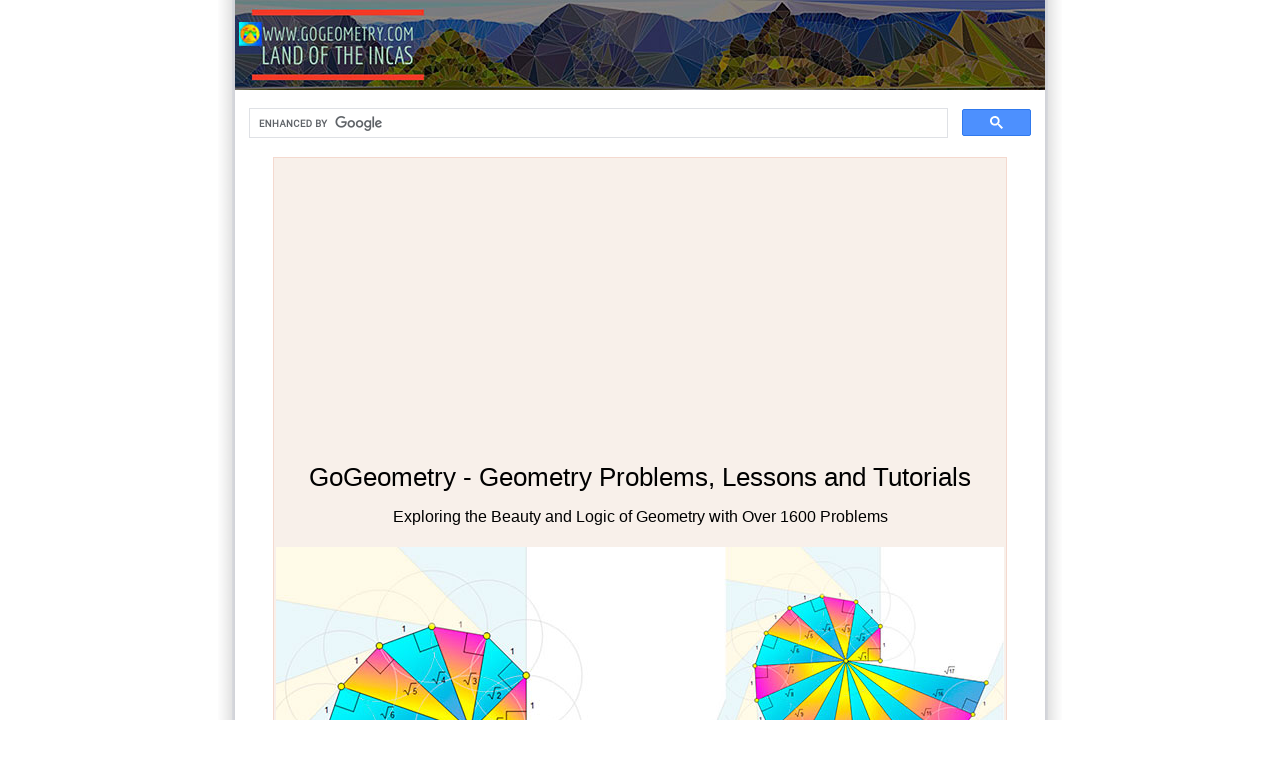

--- FILE ---
content_type: text/html
request_url: https://gogeometry.com/
body_size: 9104
content:
<!DOCTYPE html>
<html lang="en">
<head>
 <meta charset="UTF-8">
	<meta name="viewport" content="width=device-width, initial-scale=1">
	<meta name="author" content="Antonio Gutierrez">
	<meta name="description"
		content="Explore the fascinating world of geometry with GoGeometry. Enhance your geometric knowledge with interactive lessons, tutorials, and problem-solving resources. Discover the beauty and logic behind shapes, angles, theorems, and more. Suitable for students, teachers, and geometry enthusiasts, GoGeometry is your go-to destination for all things geometric. Start your geometric journey today, Incas, Cuzco, Cusco, Machu Picchu!">
	<meta name="keywords"
		content="geometry, math, education, interactive lessons, tutorials, problem-solving, shapes, angles, theorems, geometric knowledge, students, teachers, incas, cusco, cuzco, GoGeometry">
	<title>GoGeometry - Unleash the Power of Geometry | Interactive Lessons,
		Tutorials, and Problem-solving Resources</title>
	<!-- Global site tag (gtag.js) - Google Analytics -->
	<script async src="https://www.googletagmanager.com/gtag/js?id=G-VG17Z92HH9"></script>
	<script>
		window.dataLayer = window.dataLayer || [];
		function gtag() { dataLayer.push(arguments); }
		gtag('js', new Date());
		gtag('config', 'G-VG17Z92HH9');
	</script>
	<script async src="https://pagead2.googlesyndication.com/pagead/js/adsbygoogle.js?client=ca-pub-9330717470033322"
		crossorigin="anonymous"></script>
	<style type="text/css">
		html {
			height: 100%;
			overflow: auto;
		}

		body {
			height: 100%;
			margin: 0px 0 0 0px;
			padding: 0;
			background-color: #FFFFFF;
		}

		.style1 {
			border: 1px solid #F4D9CF;
			border-collapse: collapse;
		}

		#education_text {
			text-align: justify;
		}

		#education_text a {
			font-size: 10pt;
			text-decoration: underline;
			color: #0000FF;
			padding-left: 0px;
		}

		#education_text a:hover {
			text-decoration: underline;
		}

		#education_text0 {
			text-align: justify;
		}

		#table1 {
			height: 100%;
			width: 810px;
			border-width: 0px;
		}

		#table9 {
			border-left-style: none;
			border-right-style: none;
			border-top: 1px solid #C0C0C0;
			border-bottom-style: none;
			background-image: url('');
			background-repeat: repeat;
			background-attachment: scroll;
			background-position: 0px 0px;
		}

		a {
			text-decoration: none;
		}

		a:hover {
			text-decoration: underline;
		}

		.center-block {
			border-width: 0px;
		}
	</style>
</head>
<body>
	<table border="0" cellspacing="0" cellpadding="0" width="810px" height="100%" id="table1" align="center">
		<tr>
			<td valign="top" style="background-image: url('landscape/landscape_bg_left.gif')">
				<img src="landscape/landscape_bg_left.gif" alt="" width="17" height="16" border="0">
			</td>
			<td valign="top">
				<table width="810px" border="0" cellspacing="0" cellpadding="0" id="table2">
					<tr>
						<td width="100%">
							<table width="810px" border="0" cellspacing="0" cellpadding="0">
								<tr>
									<td>
										<p style="margin-top: 0; margin-bottom: 0">
											<img alt="Online Geometry Education, College, High School, Tutoring, Tutorial, Tutor, Incas, Machu Picchu"
												src="machu_picchu_h1_810.jpg" width="810" height="90">
										</p>
										<script async src="https://cse.google.com/cse.js?cx=bad2b08630fd481f8"></script>
										<div class="gcse-search"></div>
										<div align="center">
											<table border="0" width="100%" bgcolor="#FFFFFF" cellspacing="1"
												cellpadding="0">
												<tr>
													<td width="100%" align="center" height="460">
														<div align="center">
															<table border="0" width="728" cellspacing="0"
																cellpadding="0">
																<tr>
																	<td>
																		<div align="center">
																			<table border="0"
																				style="background-color:#F8F0EA; width: 728px;"
																				cellpadding="2" id="table10"
																				class="style1">
																				<tr>
																					<td width="200" valign="top"
																						style="color: black; border-left-style: none; border-right-style: none; border-top-style: none; border-bottom: .75pt solid silver; width: 728px;"
																						align="center" colspan="2">
																						<h1
																							style="margin: 6px 0px; border-bottom: 0px solid #F0F0F0; background-position: 0px 0px; text-align: center; font-weight:normal; font-size:26px; margin-left: 6px; margin-right: 6px; padding-bottom: 0px; background-image: url(''); background-repeat: repeat; background-attachment: scroll;">
																							<font face="Arial">
																								GoGeometry - Geometry Problems, Lessons and Tutorials</font></h1>
																						<h2 style="border-bottom: 0px solid #C0C0C0; background-position: 0px 0px; margin-top: 12px; margin-bottom: 12px; text-align: center; margin-left: 6px; margin-right: 6px; font-weight:normal;
 font-size:16px; padding-bottom: 6px; line-height: 150% ;">
																							<font face="Arial">Exploring the Beauty and Logic of Geometry with Over 1600 Problems
																							</font>
																						</h2>
																						<p
																							style="margin-top: 12px; margin-bottom: 12px">
																							<img alt="Golden rectangles illustration: Pythagorean Spiral"
																								height="450"
																								src="pythagoras/pythagorean-spiral-theodorus-square-root-spiral-728x450.jpg"
																								width="728">&nbsp;<br>
																							<font size="2" face="Arial">
																								Harmony in Mathematics:
																								Embracing the Golden
																								Rectangles of the
																								Pythagorean Spiral.
																							</font>
																						</p>
<h2 style="border-bottom: 0px solid #C0C0C0; background-position: 0px 0px; margin-top: 6px; margin-bottom: 6px; text-align: left; margin-left: 6px; margin-right: 6px; font-weight:normal;
 font-size:14px; padding-bottom: 6px; line-height: 150% ;">
																							<font face="Arial">
																								<strong>GoGeometry.com</strong> offers <strong>free educational</strong> resources and
																								<strong>over 1600 illustrated</strong>
																								problems to help
																								geometry students
																								practice and
																								learn. The website is
																								also useful for teachers
																								to plan and teach their
																								classes, with additional
																								materials available to
																								support their students.
																								Explore our '<a
																									href="geometry_inca_awards.htm"
																									target="_top">About</a>'
																								webpage to learn more
																								about GoGeometry.com.
																							</font>
																						</h2>
																					</td>
																				</tr>
    <tr>
      <td width="200" valign="top" style="color: black; border-left-style: none; border-right-style: none; border-top-style: none; border-bottom: .75pt solid silver" align="center">
      <p style="margin-top: 12px; margin-bottom: 12px">
		<font size="2" face="Arial">
		<a href="../school-college/7/p1611-geometry-problem-triangle-abc-equilateral-auxiliary-construction.html" target="_top">
		<img border="0" src="../school-college/7/p1611-geometry-problem-triangle-abc-equilateral-auxiliary-construction-1.jpg" width="170" height="100" alt="Geometry Problem 1611"></a></font></p></td>
      <td width="528" valign="top" style="color: black; border-left-style: none; border-right-style: none; border-top-style: none; border-bottom: .75pt solid silver" align="left">
      <p style="margin-top: 12px; margin-bottom: 12px">
      <font size="2" face="Arial">
      <a href="../school-college/7/p1611-geometry-problem-triangle-abc-equilateral-auxiliary-construction.html" target="_top">
	  Geometry Problem 1611: Angle Calculation in Triangle ABC with Auxiliary Construction</a></font></p></td>
      </tr>
    <tr>
      <td width="200" valign="top" style="color: black; border-left-style: none; border-right-style: none; border-top-style: none; border-bottom: .75pt solid silver" align="center">
      <p style="margin-top: 12px; margin-bottom: 12px">
		<font size="2" face="Arial">
		<a href="../school-college/7/p1610-area-curvilinear-triangle-rhombus-arcs.html" target="_top">
		<img border="0" src="../school-college/7/p1610-area-curvilinear-triangle-rhombus-arcs-1.jpg" width="170" height="100" alt="Geometry Problem 1610"></a></font></p></td>
      <td width="528" valign="top" style="color: black; border-left-style: none; border-right-style: none; border-top-style: none; border-bottom: .75pt solid silver" align="left">
      <p style="margin-top: 12px; margin-bottom: 12px">
      <font size="2" face="Arial">
      <a href="../school-college/7/p1610-area-curvilinear-triangle-rhombus-arcs.html" target="_top">
	  Geometry Problem 1610: Area of a Curvilinear Triangle in a Rhombus</a></font></p></td>
      </tr>
     <tr>
      <td width="200" valign="top" style="color: black; border-left-style: none; border-right-style: none; border-top-style: none; border-bottom: .75pt solid silver" align="center">
      <p style="margin-top: 12px; margin-bottom: 12px">
		<font size="2" face="Arial">
		<a href="../school-college/7/p1609-radius-semicircle-tangent-two-sides-triangle.html" target="_top">
		<img border="0" src="../school-college/7/p1609-radius-semicircle-tangent-two-sides-triangle-1.jpg" width="170" height="100" alt="Geometry Problem 1609"></a></font></p></td>
      <td width="528" valign="top" style="color: black; border-left-style: none; border-right-style: none; border-top-style: none; border-bottom: .75pt solid silver" align="left">
      <p style="margin-top: 12px; margin-bottom: 12px">
      <font size="2" face="Arial">
      <a href="../school-college/7/p1609-radius-semicircle-tangent-two-sides-triangle.html" target="_top">
	  Geometry Problem 1609: Radius of a Semicircle Tangent to Two Sides of a Triangle</a></font></p></td>
      </tr>
   <tr>
      <td width="200" valign="top" style="color: black; border-left-style: none; border-right-style: none; border-top-style: none; border-bottom: .75pt solid silver" align="center">
      <p style="margin-top: 12px; margin-bottom: 12px">
		<font size="2" face="Arial">
		<a href="../school-college/7/p1608-right-triangle-incenter-semicircle-area-problem.html" target="_top">
		<img border="0" src="../school-college/7/p1608-right-triangle-incenter-semicircle-area-problem-1.jpg" width="170" height="100" alt="Geometry Problem 1608"></a></font></p></td>
      <td width="528" valign="top" style="color: black; border-left-style: none; border-right-style: none; border-top-style: none; border-bottom: .75pt solid silver" align="left">
      <p style="margin-top: 12px; margin-bottom: 12px">
      <font size="2" face="Arial">
      <a href="../school-college/7/p1608-right-triangle-incenter-semicircle-area-problem.html" target="_top">
	  Geometry Problem 1608: Lunes of Hippocrates Area from Incenter Semicircles</a></font></p></td>
      </tr>
    <tr>
      <td width="200" valign="top" style="color: black; border-left-style: none; border-right-style: none; border-top-style: none; border-bottom: .75pt solid silver" align="center">
      <p style="margin-top: 12px; margin-bottom: 12px">
		<font size="2" face="Arial">
		<a href="../school-college/7/p1607-circle-chords-tangents-power-of-point-de-60deg.html" target="_top">
		<img border="0" src="../school-college/7/p1607-circle-chords-tangents-power-of-point-de-60deg-1.jpg" width="170" height="100" alt="Geometry Problem 1607"></a></font></p></td>
      <td width="528" valign="top" style="color: black; border-left-style: none; border-right-style: none; border-top-style: none; border-bottom: .75pt solid silver" align="left">
      <p style="margin-top: 12px; margin-bottom: 12px">
      <font size="2" face="Arial">
      <a href="../school-college/7/p1607-circle-chords-tangents-power-of-point-de-60deg.html" target="_top">
	  Geometry Problem 1607: Circle, Chords, Tangents, 60 Degree Angle</a></font></p></td>
      </tr>
     <tr>
      <td width="200" valign="top" style="color: black; border-left-style: none; border-right-style: none; border-top-style: none; border-bottom: .75pt solid silver" align="center">
      <p style="margin-top: 12px; margin-bottom: 12px">
		<font size="2" face="Arial">
		<a href="../school-college/7/p1606-nested-squares-area-puzzle.html" target="_top">
		<img border="0" src="../school-college/7/p1606-nested-squares-area-puzzle-1.jpg" width="170" height="100" alt="Geometry Problem 1606"></a></font></p></td>
      <td width="528" valign="top" style="color: black; border-left-style: none; border-right-style: none; border-top-style: none; border-bottom: .75pt solid silver" align="left">
      <p style="margin-top: 12px; margin-bottom: 12px">
      <font size="2" face="Arial">
      <a href="../school-college/7/p1606-nested-squares-area-puzzle.html" target="_top">
	  Geometry Problem 1606: Nested Squares Area Challenge</a></font></p></td>
      </tr>
   <tr>
      <td width="200" valign="top" style="color: black; border-left-style: none; border-right-style: none; border-top-style: none; border-bottom: .75pt solid silver" align="center">
      <p style="margin-top: 12px; margin-bottom: 12px">
		<font size="2" face="Arial">
		<a href="../school-college/7/p1605-triangle-problem-angle-bisector-circumcircle-de-mental-gym-seniors.html" target="_top">
		<img border="0" src="../school-college/7/p1605-triangle-problem-angle-bisector-circumcircle-de-mental-gym-seniors-1.jpg" width="170" height="100" alt="Geometry Problem 1605"></a></font></p></td>
      <td width="528" valign="top" style="color: black; border-left-style: none; border-right-style: none; border-top-style: none; border-bottom: .75pt solid silver" align="left">
      <p style="margin-top: 12px; margin-bottom: 12px">
      <font size="2" face="Arial">
      <a href="../school-college/7/p1605-triangle-problem-angle-bisector-circumcircle-de-mental-gym-seniors.html" target="_top">
	  Geometry Problem 1605: Triangle, Angle Bisector, and Circumcircle</a></font></p></td>
      </tr>
    <tr>
      <td width="200" valign="top" style="color: black; border-left-style: none; border-right-style: none; border-top-style: none; border-bottom: .75pt solid silver" align="center">
      <p style="margin-top: 12px; margin-bottom: 12px">
		<font size="2" face="Arial">
		<a href="../education/machu-picchu-einstein-emc2-mit-guennette-science-art.html" target="_top">
		<img border="0" src="../education/machu-picchu-einstein-emc2-mit-guennette-science-art-1.jpg" width="170" height="100" alt="Machu Picchu and MIT"></a></font></p></td>
      <td width="528" valign="top" style="color: black; border-left-style: none; border-right-style: none; border-top-style: none; border-bottom: .75pt solid silver" align="left">
      <p style="margin-top: 12px; margin-bottom: 12px">
      <font size="2" face="Arial">
      <a href="../education/machu-picchu-einstein-emc2-mit-guennette-science-art.html" target="_top">
	  From Machu Picchu to MIT: A Geometric Echo of Einstein in Guennette</a></font></p></td>
      </tr>
    <tr>
      <td width="200" valign="top" style="color: black; border-left-style: none; border-right-style: none; border-top-style: none; border-bottom: .75pt solid silver" align="center">
      <p style="margin-top: 12px; margin-bottom: 12px">
		<font size="2" face="Arial">
		<a href="../school-college/7/p1604-tangent-line-circles-midpoint-problem.html" target="_top">
		<img border="0" src="../school-college/7/p1604-tangent-line-circles-midpoint-problem-1.jpg" width="170" height="100" alt="Geometry Problem 1604"></a></font></p></td>
      <td width="528" valign="top" style="color: black; border-left-style: none; border-right-style: none; border-top-style: none; border-bottom: .75pt solid silver" align="left">
      <p style="margin-top: 12px; margin-bottom: 12px">
      <font size="2" face="Arial">
      <a href="../school-college/7/p1604-tangent-line-circles-midpoint-problem.html" target="_top">
	  Geometry Problem 1604: Explore this elegant problem involving two circles, a midpoint, a tangent, and an unknown segment</a></font></p></td>
      </tr>
    <tr>
      <td width="200" valign="top" style="color: black; border-left-style: none; border-right-style: none; border-top-style: none; border-bottom: .75pt solid silver" align="center">
      <p style="margin-top: 12px; margin-bottom: 12px">
		<font size="2" face="Arial">
		<a href="../school-college/7/p1603-two-square-incircle-secant-distance-ag.html" target="_top">
		<img border="0" src="../school-college/7/p1603-two-square-incircle-secant-distance-ag-1.jpg" width="170" height="100" alt="Geometry Problem 1603"></a></font></p></td>
      <td width="528" valign="top" style="color: black; border-left-style: none; border-right-style: none; border-top-style: none; border-bottom: .75pt solid silver" align="left">
      <p style="margin-top: 12px; margin-bottom: 12px">
      <font size="2" face="Arial">
      <a href="../school-college/7/p1603-two-square-incircle-secant-distance-ag.html" target="_top">
	  Geometry Problem 1603: One square. One circle. One secant from point C. A square inside a circle reveals a geometric mystery. Are you ready to solve it?</a></font></p></td>
      </tr>
    <tr>
      <td width="200" valign="top" style="color: black; border-left-style: none; border-right-style: none; border-top-style: none; border-bottom: .75pt solid silver" align="center">
      <p style="margin-top: 12px; margin-bottom: 12px">
		<font size="2" face="Arial">
		<a href="../school-college/7/p1602-inscribed-circle-semicircle-tangent-geometry-problem.html" target="_top">
		<img border="0" src="../school-college/7/p1602-inscribed-circle-semicircle-tangent-geometry-problem-1.jpg" width="170" height="100" alt="Geometry Problem 1602"></a></font></p></td>
      <td width="528" valign="top" style="color: black; border-left-style: none; border-right-style: none; border-top-style: none; border-bottom: .75pt solid silver" align="left">
      <p style="margin-top: 12px; margin-bottom: 12px">
      <font size="2" face="Arial">
      <a href="../school-college/7/p1602-inscribed-circle-semicircle-tangent-geometry-problem.html" target="_top">
	  Geometry Problem 1602: Find the Distance from the Semicircle’s Center to the Incenter</a></font></p></td>
      </tr>
    <tr>
      <td width="200" valign="top" style="color: black; border-left-style: none; border-right-style: none; border-top-style: none; border-bottom: .75pt solid silver" align="center">
      <p style="margin-top: 12px; margin-bottom: 12px">
		<font size="2" face="Arial">
		<a href="../school-college/7/p1601-dynamic-geometry-cyclic-orthodiagonal-rectangle-geogebra.html" target="_top">
		<img border="0" src="../school-college/7/p1601-dynamic-geometry-cyclic-orthodiagonal-rectangle-geogebra-1.jpg" width="170" height="100" alt="Geometry Problem 1601"></a></font></p></td>
      <td width="528" valign="top" style="color: black; border-left-style: none; border-right-style: none; border-top-style: none; border-bottom: .75pt solid silver" align="left">
      <p style="margin-top: 12px; margin-bottom: 12px">
      <font size="2" face="Arial">
      <a href="../school-college/7/p1601-dynamic-geometry-cyclic-orthodiagonal-rectangle-geogebra.html" target="_top">
	  Dynamic Geometry Problem 1601: Rectangular Property of Cyclic Orthodiagonal Quadrilaterals</a></font></p></td>
      </tr>
																				<tr>
																					<td width="200" valign="top" style="color: black; border-left-style: none; border-right-style: none; border-top-style: none; border-bottom: .75pt solid silver" align="center">
																					<p style="margin-top: 12px; margin-bottom: 12px">
																					  <font size="2" face="Arial">
																					  <a href="../school-college/6/p1600-geometry-cevians-triangle-area-stem-challenge.html" target="_top">
																					  <img border="0" src="../school-college/6/p1600-geometry-cevians-triangle-area-stem-challenge-1.jpg" width="170" height="100" alt="Geometry Problem 1600"></a></font></p></td>
																					<td width="528" valign="top" style="color: black; border-left-style: none; border-right-style: none; border-top-style: none; border-bottom: .75pt solid silver" align="left">
																					<p style="margin-top: 12px; margin-bottom: 12px">
																					<font size="2" face="Arial">
																					<a href="../school-college/6/p1600-geometry-cevians-triangle-area-stem-challenge.html" target="_top">
																					Geometry Problem 1600: When Cevians Cross: Find the Missing Area: A STEM Geometry Challenge</a></font></p></td>
																					</tr>
																	<tr>
			<td width="200" valign="top"
				style="color: black; border-left-style: none; border-right-style: none; border-top-style: none; border-bottom: .75pt solid silver"
				align="center">
				<p
					style="margin-top: 12px; margin-bottom: 12px">
						<a href="../mindmap/academic-disciplines-dance-mind-map.html" target="_top">
							<img alt="Dance Mind Map" width="170" height="100"	style="border-width: 0px" src="../mindmap/academic-disciplines-dance-mind-map-1.jpg"></a>
				</p>
			</td>
			<td width="528" valign="top"
				style="color: black; border-left-style: none; border-right-style: none; border-top-style: none; border-bottom: .75pt solid silver" align="left">
				<p	style="margin-top: 12px; margin-bottom: 12px">
																					<font size="2" face="Arial">
						<a href="../mindmap/academic-disciplines-dance-mind-map.html" target="_top"> Dance, an Academic Mind Map</a>.
																					</font></p>
			</td>
		</tr>
 <tr>
																					<td width="200" valign="top" style="color: black; border-left-style: none; border-right-style: none; border-top-style: none; border-bottom: .75pt solid silver" align="center">
																					<p style="margin-top: 12px; margin-bottom: 12px">
																					  <font size="2" face="Arial">
																					  <a href="../school-college/6/p1599-right-angled-triangle-abc-45-squares-rectangle-ratio-area-stem-problem.html" target="_top">
																					  <img border="0" src="../school-college/6/p1599-right-angled-triangle-abc-45-squares-rectangle-ratio-area-stem-problem-1.jpg" width="170" height="100" alt="Geometry Problem 1599"></a></font></p></td>
																					<td width="528" valign="top" style="color: black; border-left-style: none; border-right-style: none; border-top-style: none; border-bottom: .75pt solid silver" align="left">
																					<p style="margin-top: 12px; margin-bottom: 12px">
																					<font size="2" face="Arial">
																					<a href="../school-college/6/p1599-right-angled-triangle-abc-45-squares-rectangle-ratio-area-stem-problem.html" target="_top">
																					Geometry Problem 1599: Four Equal Squares, One Right Triangle: What’s the Ratio?: A STEM Geometry Challenge</a></font></p></td>
																					</tr>
																																							  <tr>
																					<td width="200" valign="top" style="color: black; border-left-style: none; border-right-style: none; border-top-style: none; border-bottom: .75pt solid silver" align="center">
																					<p style="margin-top: 12px; margin-bottom: 12px">
																					  <font size="2" face="Arial">
																					  <a href="../school-college/6/p1598-inradius-ratio-right-triangle-3-4-5-median-stem-problem.html" target="_top">
																					  <img border="0" src="../school-college/6/p1598-inradius-ratio-right-triangle-3-4-5-median-stem-problem-1.jpg" width="170" height="100" alt="Geometry Problem 1598"></a></font></p></td>
																					<td width="528" valign="top" style="color: black; border-left-style: none; border-right-style: none; border-top-style: none; border-bottom: .75pt solid silver" align="left">
																					<p style="margin-top: 12px; margin-bottom: 12px">
																					<font size="2" face="Arial">
																					<a href="../school-college/6/p1598-inradius-ratio-right-triangle-3-4-5-median-stem-problem.html" target="_top">
																					Geometry Problem 1598: Inradius Ratio with Median BM in a Right-Angled Triangle: A STEM Geometry Challenge</a></font></p></td>
																					</tr>
																																							  <tr>
																					<td width="200" valign="top" style="color: black; border-left-style: none; border-right-style: none; border-top-style: none; border-bottom: .75pt solid silver" align="center">
																					<p style="margin-top: 12px; margin-bottom: 12px">
																					  <font size="2" face="Arial">
																					  <a href="school-college/6/p1597-triangle-isosceles-circle-diameter-pythagoras-30-60.html" target="_top">
																					  <img border="0" src="school-college/6/p1597-triangle-isosceles-circle-diameter-pythagoras-30-60-1.jpg" width="170" height="100" alt="Geometry Problem 1597"></a></font></p></td>
																					<td width="528" valign="top" style="color: black; border-left-style: none; border-right-style: none; border-top-style: none; border-bottom: .75pt solid silver" align="left">
																					<p style="margin-top: 12px; margin-bottom: 12px">
																					<font size="2" face="Arial">
																					<a href="school-college/6/p1597-triangle-isosceles-circle-diameter-pythagoras-30-60.html" target="_top">
																					Geometry Problem 1597: Circle-Triangle Intersection Problem: A STEM Geometry Challenge</a></font></p></td>
																					</tr>
																																							  <tr>
																					<td width="200" valign="top" style="color: black; border-left-style: none; border-right-style: none; border-top-style: none; border-bottom: .75pt solid silver" align="center">
																					<p style="margin-top: 12px; margin-bottom: 12px">
																					  <font size="2" face="Arial">
																					  <a href="school-college/6/p1596-triangle-equal-angles-de-projection-stem-analysis.html" target="_top">
																					  <img border="0" src="school-college/6/p1596-triangle-equal-angles-de-projection-stem-analysis-1.jpg" width="170" height="100" alt="Geometry Problem 1596"></a></font></p></td>
																					<td width="528" valign="top" style="color: black; border-left-style: none; border-right-style: none; border-top-style: none; border-bottom: .75pt solid silver" align="left">
																					<p style="margin-top: 12px; margin-bottom: 12px">
																					<font size="2" face="Arial">
																					<a href="school-college/6/p1596-triangle-equal-angles-de-projection-stem-analysis.html" target="_top">
																					Geometry Problem 1596: Triangle Projections: Unraveling the DE Projection with Equal Angles!: A STEM Geometry Challenge</a></font></p></td>
																					</tr>
																																							  <tr>
																					<td width="200" valign="top"
																						style="color: black; border-left-style: none; border-right-style: none; border-top-style: none; border-bottom: .75pt solid silver"
																						align="center">
																						<p
																							style="margin-top: 12px; margin-bottom: 12px">
																							<font size="2" face="Arial">
																								<a href="school-college/6/p1595-stem-geometry-soccer-field-triangle-areas.html"
																									target="_top">
																									<img border="0"
																										src="school-college/6/p1595-stem-geometry-soccer-field-triangle-areas-1.jpg"
																										width="170"
																										height="100"
																										alt="Geometry Problem 1595"></a>
																							</font>
																						</p>
																					</td>
																					<td width="528" valign="top"
																						style="color: black; border-left-style: none; border-right-style: none; border-top-style: none; border-bottom: .75pt solid silver"
																						align="left">
																						<p
																							style="margin-top: 12px; margin-bottom: 12px">
																							<font size="2" face="Arial">
																								<a href="school-college/6/p1595-stem-geometry-soccer-field-triangle-areas.html"
																									target="_top">
																									Geometry Problem
																									1595: The
																									Rectangle's Area and
																									Its Relationship
																									with Three Strategic
																									Triangles – A STEM
																									Perspective</a>
																							</font>
																						</p>
																					</td>
																				</tr>
																				<tr>
																					<td width="200" valign="top"
																						style="color: black; border-left-style: none; border-right-style: none; border-top-style: none; border-bottom: .75pt solid silver"
																						align="center">
																						<p
																							style="margin-top: 12px; margin-bottom: 12px">
																							<a href="school-college/stem-education-mindmap.html"
																								target="_top">
																								<img alt="STEM Mind Map"
																									height="100"
																									src="school-college/stem-education-mindmap-1.jpg"
																									width="170"
																									class="auto-style2"></a>
																						</p>
																					</td>
																					<td width="528" valign="top"
																						style="color: black; border-left-style: none; border-right-style: none; border-top-style: none; border-bottom: .75pt solid silver"
																						align="left">
																						<p
																							style="margin-top: 12px; margin-bottom: 12px">
																							<font face="arial" size="2">
																								<a href="school-college/stem-education-mindmap.html"
																									target="_top">Explore
																									the Core Components
																									of STEM (Science,
																									Technology,
																									Engineering, and
																									Mathematics).</a>
																							</font>
																						</p>
																					</td>
																				</tr>
																				<tr>
																					<td width="200" valign="top"
																						style="color: black; border-left-style: none; border-right-style: none; border-top-style: none; border-bottom: .75pt solid silver"
																						align="center">
																						<p
																							style="margin-top: 12px; margin-bottom: 12px">
																							<font size="2" face="Arial">
																								<a href="school-college/6/p1594-structural-design-stem-geometry-problem-squares-diagonals.html"
																									target="_top">
																									<img border="0"
																										src="school-college/6/p1594-structural-design-stem-geometry-problem-squares-diagonals-1.jpg"
																										width="170"
																										height="100"
																										alt="Geometry Problem 1594"></a>
																							</font>
																						</p>
																					</td>
																					<td width="528" valign="top"
																						style="color: black; border-left-style: none; border-right-style: none; border-top-style: none; border-bottom: .75pt solid silver"
																						align="left">
																						<p
																							style="margin-top: 12px; margin-bottom: 12px">
																							<font size="2" face="Arial">
																								<a href="school-college/6/p1594-structural-design-stem-geometry-problem-squares-diagonals.html"
																									target="_top">
																									Geometry Problem
																									1594: Intersecting
																									Squares &amp; Hidden
																									Lengths – A STEM
																									Perspective</a>
																							</font>
																						</p>
																					</td>
																				</tr>
																				<tr>
																				<tr>
																					<td width="200" valign="top"
																						style="color: black; border-left-style: none; border-right-style: none; border-top-style: none; border-bottom: .75pt solid silver"
																						align="center">
																						<p
																							style="margin-top: 12px; margin-bottom: 12px">
																							<a href="school-college/geometry-problems-stem-sciences-technology-engineering-math.html"
																								target="_top">
																								<img alt="Geometry problems visual index"
																									src="school-college/geometry-problems-stem-sciences-technology-engineering-math-1.jpg"
																									width="170"
																									height="100"
																									style="border-width: 0px"></a>
																						</p>
																					</td>
																					<td width="528" valign="top"
																						style="color: black; border-left-style: none; border-right-style: none; border-top-style: none; border-bottom: .75pt solid silver"
																						align="left">
																						<p
																							style="margin-top: 12px; margin-bottom: 12px">
																							<font face="arial" size="2">
																								<a target="_top"
																									href="school-college/geometry-problems-stem-sciences-technology-engineering-math.html">
																									STEM-Powered
																									Geometry Problems:
																									Building Real-World
																									Skills</a>.
																							</font>
																						</p>
																					</td>
																				</tr>
																				<td width="200" valign="top"
																					style="color: black; border-left-style: none; border-right-style: none; border-top-style: none; border-bottom: .75pt solid silver"
																					align="center">
																					<p
																						style="margin-top: 12px; margin-bottom: 12px">
																						<font size="2" face="Arial">
																							<a href="school-college/6/p1593-right-triangle-altitude-bisector-ai-problem-solving-stem-approach.html"
																								target="_top">
																								<img border="0"
																									src="school-college/6/p1593-right-triangle-altitude-bisector-ai-problem-solving-stem-approach-1.jpg"
																									width="170"
																									height="100"
																									alt="Geometry Problem 1593"></a>
																						</font>
																					</p>
																				</td>
																				<td width="528" valign="top"
																					style="color: black; border-left-style: none; border-right-style: none; border-top-style: none; border-bottom: .75pt solid silver"
																					align="left">
																					<p
																						style="margin-top: 12px; margin-bottom: 12px">
																						<font size="2" face="Arial">
																							<a href="school-college/6/p1593-right-triangle-altitude-bisector-ai-problem-solving-stem-approach.html"
																								target="_top">Geometry
																								Problem 1593: Find BF in
																								Right Triangle ABC – A
																								STEM Perspective</a>
																						</font>
																					</p>
																				</td>
																</tr>
																<tr>
																	<td width="200" valign="top"
																		style="color: black; border-left-style: none; border-right-style: none; border-top-style: none; border-bottom: .75pt solid silver"
																		align="center">
																		<p
																			style="margin-top: 12px; margin-bottom: 12px">
																			<font size="2" face="Arial">
																				<a href="software/ai/openai-academy-chatgpt-mindmap.html"
																					target="_top">
																					<img alt="OpenAI Academy Mind Map"
																						width="170" height="100"
																						style="border-width: 0px"
																						src="software/ai/openai-academy-chatgpt-mindmap-1.png"></a>
																			</font>
																		</p>
																	</td>
																	<td width="528" valign="top"
																		style="color: black; border-left-style: none; border-right-style: none; border-top-style: none; border-bottom: .75pt solid silver"
																		align="left">
																		<p
																			style="margin-top: 12px; margin-bottom: 12px">
																			<font size="2" face="Arial">
																				<a href="software/ai/openai-academy-chatgpt-mindmap.html"
																					target="_top">
																					OpenAI Academy Mind Map</a>.
																			</font>
																		</p>
																	</td>
																</tr>
																<tr>
																	<td width="200" valign="top"
																		style="color: black; border-left-style: none; border-right-style: none; border-top-style: none; border-bottom: .75pt solid silver"
																		align="center">
																		<p
																			style="margin-top: 12px; margin-bottom: 12px">
																			<font size="2" face="Arial">

																				<a href="school-college/6/p1592-boost-brain-health-garden-semicircle-geometric-puzzle-perpendicular-radii-midpoint-calculate-distance.html"
																					target="_top">
																					<img border="0"
																						src="school-college/6/p1592-boost-brain-health-garden-semicircle-geometric-puzzle-perpendicular-radii-midpoint-calculate-distance-1.jpg"
																						width="170" height="100"
																						alt="Geometry Problem 1592"></a>
																			</font>
																		</p>
																	</td>
																	<td width="528" valign="top"
																		style="color: black; border-left-style: none; border-right-style: none; border-top-style: none; border-bottom: .75pt solid silver"
																		align="left">
																		<p
																			style="margin-top: 12px; margin-bottom: 12px">
																			<font size="2" face="Arial">
																				<a href="school-college/6/p1592-boost-brain-health-garden-semicircle-geometric-puzzle-perpendicular-radii-midpoint-calculate-distance.html"
																					target="_top">Geometry Problem 1592:
																					A Semicircle Challenge for Mental
																					Clarity Involving Radii,
																					Perpendiculars, Midpoint</a>
																			</font>
																		</p>
																	</td>
																</tr>
																<tr>
																	<td width="200" valign="top"
																		style="color: black; border-left-style: none; border-right-style: none; border-top-style: none; border-bottom: .75pt solid silver"
																		align="center">
																		<p
																			style="margin-top: 12px; margin-bottom: 12px">
																			<font size="2" face="Arial">

																				<a href="school-college/6/p1591-quadrilateral-ABCD-congruent-sides-proportional-angles-7-10-5-calculate-angle-D.html"
																					target="_top">
																					<img border="0"
																						src="school-college/6/p1591-quadrilateral-ABCD-congruent-sides-proportional-angles-7-10-5-calculate-angle-D-1.jpg"
																						width="170" height="100"
																						alt="Geometry Problem 1591"></a>
																			</font>
																		</p>
																	</td>
																	<td width="528" valign="top"
																		style="color: black; border-left-style: none; border-right-style: none; border-top-style: none; border-bottom: .75pt solid silver"
																		align="left">
																		<p
																			style="margin-top: 12px; margin-bottom: 12px">
																			<font size="2" face="Arial">
																				<a href="school-college/6/p1591-quadrilateral-ABCD-congruent-sides-proportional-angles-7-10-5-calculate-angle-D.html"
																					target="_top">Geometry Problem 1591:
																					Unravel Quadrilateral ABCD with
																					Three Congruent Sides and
																					Proportional Angles to Find Angle
																					D</a><a
																					href="school-college/6/p1587-garden-geometry-area-of-triangle-BGH-trapezoid-ABCD-problem-solving.html">.</a>
																			</font>
																		</p>
																	</td>
																</tr>
																<tr>
																	<td width="200" valign="top"
																		style="color: black; border-left-style: none; border-right-style: none; border-top-style: none; border-bottom: .75pt solid silver"
																		align="center">
																		<p
																			style="margin-top: 12px; margin-bottom: 12px">
																			<font size="2" face="Arial">

																				<a href="school-college/6/p1590-gardening-mindfulness-triangle-midpoints-incenter-area.html"
																					target="_top">
																					<img border="0"
																						src="school-college/6/p1590-gardening-mindfulness-triangle-midpoints-incenter-area-flyer-designed-ai-ipad-1.jpg"
																						width="170" height="100"
																						alt="Geometry Problem 1590"></a>
																			</font>
																		</p>
																	</td>
																	<td width="528" valign="top"
																		style="color: black; border-left-style: none; border-right-style: none; border-top-style: none; border-bottom: .75pt solid silver"
																		align="left">
																		<p
																			style="margin-top: 12px; margin-bottom: 12px">
																			<font size="2" face="Arial">
																				<a href="school-college/6/p1590-gardening-mindfulness-triangle-midpoints-incenter-area.html"
																					target="_top">Geometry Problem 1590:
																					Midpoints, Incircles,
																					Areas, and the Art of Balance</a><a
																					href="school-college/6/p1587-garden-geometry-area-of-triangle-BGH-trapezoid-ABCD-problem-solving.html">.</a>
																			</font>
																		</p>
																	</td>
																</tr>
																<tr>
																	<td width="200" valign="top"
																		style="color: black; border-left-style: none; border-right-style: none; border-top-style: none; border-bottom: .75pt solid silver"
																		align="center">
																		<p
																			style="margin-top: 12px; margin-bottom: 12px">
																			<a
																				href="software/r-programming-statistical-analysis-mind-map.html">
																				<img alt="R-programming mind map"
																					height="100"
																					src="software/r-programming-statistical-analysis-mind-map-con-fondo-opacidad-1.jpg"
																					width="170"
																					class="center-block"></a>
																		</p>
																	</td>
																	<td width="528" valign="top"
																		style="color: black; border-left-style: none; border-right-style: none; border-top-style: none; border-bottom: .75pt solid silver"
																		align="left">
																		<p
																			style="margin-top: 12px; margin-bottom: 12px">
																			<font size="2" face="Arial">
																				<a href="software/r-programming-statistical-analysis-mind-map.html"
																					target="_top">
																					R Programming: A Mind Map of
																					Statistical Analysis Topics</a>
																			</font>
																		</p>
																	</td>
																</tr>
																<tr>
																	<td width="200" valign="top"
																		style="color: black; border-left-style: none; border-right-style: none; border-top-style: none; border-bottom: .75pt solid silver"
																		align="center">
																		<p
																			style="margin-top: 12px; margin-bottom: 12px">
																			<font size="2" face="Arial">
																				<a href="software/ai/deep-learning-mind-map.html"
																					target="_top">
																					<img alt="Deep Learning Mind Map"
																						width="170" height="100"
																						style="border-width: 0px"
																						src="software/ai/deep-learning-mind-map-1.jpg"></a>
																			</font>
																		</p>
																	</td>
																	<td width="528" valign="top"
																		style="color: black; border-left-style: none; border-right-style: none; border-top-style: none; border-bottom: .75pt solid silver"
																		align="left">
																		<p
																			style="margin-top: 12px; margin-bottom: 12px">
																			<font size="2" face="Arial">
																				<a href="software/ai/deep-learning-mind-map.html"
																					target="_top">
																					Exploring Essential Topics of Deep
																					Learning with a Mind Map</a>.
																			</font>
																		</p>
																	</td>
																</tr>
																<tr>
																	<td width="200" valign="top"
																		style="color: black; border-left-style: none; border-right-style: none; border-top-style: none; border-bottom: .75pt solid silver"
																		align="center">
																		<p
																			style="margin-top: 12px; margin-bottom: 12px">

																			<a href="software/ai/chatgpt-mind-map.html"
																				target="_top">
																				<img alt="ChatGPT Mind Map" width="170"
																					height="100"
																					style="border-width: 0px"
																					src="software/ai/chatgpt-mind-map-1.jpg"></a>
																		</p>
																	</td>
																	<td width="528" valign="top"
																		style="color: black; border-left-style: none; border-right-style: none; border-top-style: none; border-bottom: .75pt solid silver"
																		align="left">
																		<p
																			style="margin-top: 12px; margin-bottom: 12px">
																			<font size="2" face="Arial">



																				<a href="software/ai/chatgpt-mind-map.html"
																					target="_top">
																					Exploring ChatGPT with a Mind Map:
																					Discover Key Topics and
																					Features</a>.
																			</font>
																		</p>
																	</td>
																</tr>
																<tr>
																	<td width="200" valign="top"
																		style="color: black; border-left-style: none; border-right-style: none; border-top-style: none; border-bottom: .75pt solid silver"
																		align="center">
																		<p
																			style="margin-top: 12px; margin-bottom: 12px">
																			<a href="software/ai/effective-accelerationism-eacc-ai-integration-mind-map.html"
																				target="_top">
																				<img alt="Quantum Computing mind map"
																					height="100"
																					src="software/ai/effective-accelerationism-eacc-ai-integration-mind-map-1.jpg"
																					width="170"
																					class="center-block"></a>
																		</p>
																	</td>
																	<td width="528" valign="top"
																		style="color: black; border-left-style: none; border-right-style: none; border-top-style: none; border-bottom: .75pt solid silver"
																		align="left">
																		<p
																			style="margin-top: 12px; margin-bottom: 12px">
																			<font size="2" face="Arial">

																				<a href="software/ai/effective-accelerationism-eacc-ai-integration-mind-map.html"
																					target="_top">
																					Effective Accelerationism and AI
																					Integration Mind Map</a>
																			</font>
																		</p>
																	</td>
																</tr>
																<tr>
																	<td width="200" valign="top"
																		style="color: black; border-left-style: none; border-right-style: none; border-top-style: none; border-bottom: .75pt solid silver"
																		align="center">
																		<p
																			style="margin-top: 12px; margin-bottom: 12px">
																			<a href="software/ai/notebooklm-ai-google-mindmap.html"
																				target="_top">
																				<img alt="NotebookLM  Mind Map"
																					class="center-block" height="100"
																					src="software/ai/notebooklm-ai-google-mindmap-1.jpg"
																					width="170"></a>
																		</p>
																	</td>
																	<td width="528" valign="top"
																		style="color: black; border-left-style: none; border-right-style: none; border-top-style: none; border-bottom: .75pt solid silver"
																		align="left">
																		<p
																			style="margin-top: 12px; margin-bottom: 12px">
																			<a href="software/ai/notebooklm-ai-google-mindmap.html"
																				target="_top">
																				<font size="2" face="Arial">
																					Mind Map of NotebookLM, Google's AI
																					Note-Taker.</font>
																			</a>
																		</p>
																	</td>
																</tr>
																<tr>
																	<td width="200" valign="top"
																		style="color: black; border-left-style: none; border-right-style: none; border-top-style: none; border-bottom: .75pt solid silver"
																		align="center">
																		<p
																			style="margin-top: 12px; margin-bottom: 12px">
																			<font size="2" face="Arial">
																				<a href="college/mathematical-analysis-high-level-academic-mind-map.html"
																					target="_top">
																					<img alt="Mathematical Analysis Mind Map"
																						width="170" height="100"
																						style="border-width: 0px"
																						src="college/mathematical-analysis-high-level-academic-mind-map-1.jpg"></a>
																			</font>
																		</p>
																	</td>
																	<td width="528" valign="top"
																		style="color: black; border-left-style: none; border-right-style: none; border-top-style: none; border-bottom: .75pt solid silver"
																		align="left">
																		<p
																			style="margin-top: 12px; margin-bottom: 12px">
																			<font size="2" face="Arial">
																				<a href="college/mathematical-analysis-high-level-academic-mind-map.html"
																					target="_top">
																					Mind Map of Mathematical Analysis
																					for a High-Level Academic
																					Course</a>.
																			</font>
																		</p>
																	</td>
																</tr>
																<tr>
																	<td width="200" valign="top"
																		style="color: black; border-left-style: none; border-right-style: none; border-top-style: none; border-bottom: .75pt solid silver"
																		align="center">
																		<p
																			style="margin-top: 12px; margin-bottom: 12px">
																			<font size="2" face="Arial">
																				<a href="software/blockchain-mind-map.html"
																					target="_top">
																					<img alt="Blockchain Mind Map"
																						width="170" height="100"
																						style="border-width: 0px"
																						src="software/blockchain-mind-map-1.jpg"></a>
																			</font>
																		</p>
																	</td>
																	<td width="528" valign="top"
																		style="color: black; border-left-style: none; border-right-style: none; border-top-style: none; border-bottom: .75pt solid silver"
																		align="left">
																		<p
																			style="margin-top: 12px; margin-bottom: 12px">
																			<font size="2" face="Arial">
																				<a href="software/blockchain-mind-map.html"
																					target="_top">
																					Blockchain Mind Map: Dive Deep into
																					the Distributed Ledger</a>.
																			</font>
																		</p>
																	</td>
																</tr>
																<tr>
																	<td width="200" valign="top"
																		style="color: black; border-left-style: none; border-right-style: none; border-top-style: none; border-bottom: .75pt solid silver"
																		align="center">
																		<p
																			style="margin-top: 12px; margin-bottom: 12px">
																			<font size="2" face="Arial">

																				<a href="school-college/6/p1558-midpoints-of-segments-connecting-corresponding-vertices-of-two-equilateral-triangles-form-an-equilateral-triangle.html"
																					target="_top">
																					<img border="0"
																						src="school-college/6/p1558-midpoints-of-segments-connecting-corresponding-vertices-of-two-equilateral-triangles-form-an-equilateral-triangle-1.jpg"
																						width="170" height="100"
																						alt="Geometry Problem 1558"></a>
																			</font>
																		</p>
																	</td>
																	<td width="528" valign="top"
																		style="color: black; border-left-style: none; border-right-style: none; border-top-style: none; border-bottom: .75pt solid silver"
																		align="left">
																		<p
																			style="margin-top: 12px; margin-bottom: 12px">
																			<font size="2" face="Arial">
																				<a href="school-college/6/p1558-midpoints-of-segments-connecting-corresponding-vertices-of-two-equilateral-triangles-form-an-equilateral-triangle.html"
																					target="_top">
																					Geometry Problem 1558: The midpoints
																					of segments connecting corresponding
																					vertices of equilateral triangles
																					form an equilateral triangle.</a>
																			</font>
																		</p>
																	</td>
																</tr>
																<tr>
																	<td width="200" valign="top"
																		style="color: black; border-left-style: none; border-right-style: none; border-top-style: none; border-bottom: .75pt solid silver"
																		align="center">
																		<p
																			style="margin-top: 12px; margin-bottom: 12px">

																			<a href="incas1/inca-empire-tawantinsuyu-coca-leaves.html"
																				target="_top">
																				<img alt="Inca Empire Coca Leave Geometry"
																					src="incas1/inca-empire-tawantinsuyu-coca-leaves-1.jpg"
																					width="170" height="100"
																					style="border-width: 0px"></a>
																		</p>
																	</td>
																	<td width="528" valign="top"
																		style="color: black; border-left-style: none; border-right-style: none; border-top-style: none; border-bottom: .75pt solid silver"
																		align="left">
																		<p style="margin-top: 3px; margin-bottom: 0">
																			<font face="Arial" size="2"><a
																					href="incas1/inca-empire-tawantinsuyu-coca-leaves.html"
																					target="_top">
																					Inca Empire Coca Leave Geometry</a>
																			</font>
																		</p>
																	</td>
																</tr>
																<tr>
																	<td width="200" valign="top"
																		style="color: black; border-left-style: none; border-right-style: none; border-top-style: none; border-bottom: .75pt solid silver"
																		align="center">
																		<p
																			style="margin-top: 12px; margin-bottom: 12px">
																			<a href="software/big-data-mind-map.html"
																				target="_top">
																				<img alt="Big Data Mind Map"
																					class="center-block" height="100"
																					src="software/big-data-mind-map-1.jpg"
																					width="170"></a>&nbsp;
																		</p>
																	</td>
																	<td width="528" valign="top"
																		style="color: black; border-left-style: none; border-right-style: none; border-top-style: none; border-bottom: .75pt solid silver"
																		align="left">
																		<p
																			style="margin-top: 12px; margin-bottom: 12px">
																			<font size="2" face="Arial">
																				<a href="software/big-data-mind-map.html"
																					target="_top">Mind Map
																					of Big Data</a>.
																			</font>
																		</p>
																	</td>
																</tr>
																<tr>
																	<td width="200" valign="top"
																		style="color: black; border-left-style: none; border-right-style: none; border-top-style: none; border-bottom: .75pt solid silver"
																		align="center">
																		<p
																			style="margin-top: 12px; margin-bottom: 12px">
																			<a href="software/microsoft/microsoft-365-mind-map.html"
																				target="_top">
																				<img alt="Word Cloud: Windows 10"
																					src="software/microsoft/microsoft-365-mind-map-1.jpg"
																					width="170" height="100"
																					style="border-width: 0px"></a>
																		</p>
																	</td>
																	<td width="528" valign="top"
																		style="color: black; border-left-style: none; border-right-style: none; border-top-style: none; border-bottom: .75pt solid silver"
																		align="left">
																		<p
																			style="margin-top: 12px; margin-bottom: 12px">
																			<font face="Arial" size="2">
																				<a href="software/microsoft/microsoft-365-mind-map.html"
																					target="_top">
																					Microsoft 365 Mind Map</a>.
																			</font>
																		</p>
																	</td>
																</tr>
																<tr>
																	<td width="200" valign="top"
																		style="color: black; border-left-style: none; border-right-style: none; border-top-style: none; border-bottom: .75pt solid silver"
																		align="center">
																		<p
																			style="margin-top: 12px; margin-bottom: 12px">

																			<a href="software/ai/homo-sapiens-history-timeline-mind-map-openai-chatgpt.html"
																				target="_top">
																				<img alt="An image containing the Journey of Homo Sapiens mind map"
																					width="170" height="100"
																					style="border-width: 0px"
																					src="software/ai/homo-sapiens-history-timeline-mind-map-openai-chatgpt-1.jpg"></a>
																		</p>
																	</td>
																	<td width="528" valign="top"
																		style="color: black; border-left-style: none; border-right-style: none; border-top-style: none; border-bottom: .75pt solid silver"
																		align="left">
																		<p
																			style="margin-top: 12px; margin-bottom: 12px">
																			<font size="2" face="Arial">

																				<a href="software/ai/homo-sapiens-history-timeline-mind-map-openai-chatgpt.html"
																					target="_top">
																					Explore the Voyage of Humanity: An
																					In-Depth Mind Map Enhanced by
																					OpenAI's
																					ChatGPT and DALL-E</a>
																			</font>.
																		</p>
																	</td>
																</tr>
																<tr>
																	<td width="200" valign="top"
																		style="color: black; border-left-style: none; border-right-style: none; border-top-style: none; border-bottom: .75pt solid silver"
																		align="center">
																		<p
																			style="margin-top: 12px; margin-bottom: 12px">
																			<a href="software/microsoft/microsoft-onenote-mind-map.html"
																				target="_top">
																				<img alt="Word Cloud: Windows 10"
																					src="software/microsoft/microsoft-onenote-mind-map-1.jpg"
																					width="170" height="100"
																					style="border-width: 0px"></a>
																		</p>
																	</td>
																	<td width="528" valign="top"
																		style="color: black; border-left-style: none; border-right-style: none; border-top-style: none; border-bottom: .75pt solid silver"
																		align="left">
																		<p
																			style="margin-top: 12px; margin-bottom: 12px">
																			<font face="Arial" size="2">
																				<a href="software/microsoft/microsoft-onenote-mind-map.html"
																					target="_top">
																					Microsoft OneNote Mind Map</a>.
																			</font>
																		</p>
																	</td>
																</tr>
																<tr>
																	<td width="200" valign="top"
																		style="color: black; border-left-style: none; border-right-style: none; border-top-style: none; border-bottom: .75pt solid silver"
																		align="center">
																		<p
																			style="margin-top: 12px; margin-bottom: 12px">

																			<a href="software/ai/machine-learning-cognitive-mind-map.html"
																				target="_top">
																				<img alt="ChatGPT Applications Mind Map"
																					width="170" height="100"
																					style="border-width: 0px"
																					src="software/ai/machine-learning-cognitive-mind-map-1.jpg"></a>
																		</p>
																	</td>
																	<td width="528" valign="top"
																		style="color: black; border-left-style: none; border-right-style: none; border-top-style: none; border-bottom: .75pt solid silver"
																		align="left">
																		<p
																			style="margin-top: 12px; margin-bottom: 12px">
																			<font face="Arial" size="2">
																				<a href="software/ai/machine-learning-cognitive-mind-map.html"
																					target="_top">
																					Exploring Essential Topics of
																					Machine Learning with a Mind
																					Map</a>.
																			</font>
																		</p>
																	</td>
																</tr>
																<tr>
																	<td width="200" valign="top"
																		style="color: black; border-left-style: none; border-right-style: none; border-top-style: none; border-bottom: .75pt solid silver"
																		align="center">
																		<p
																			style="margin-top: 12px; margin-bottom: 12px">

																			<a href="software/ai/chatgpt-applications-mind-map-mapping.html"
																				target="_top">
																				<img alt="ChatGPT Applications Mind Map"
																					width="170" height="100"
																					style="border-width: 0px"
																					src="software/ai/chatgpt-applications-mind-map-mapping-1.jpg"></a>
																		</p>
																	</td>
																	<td width="528" valign="top"
																		style="color: black; border-left-style: none; border-right-style: none; border-top-style: none; border-bottom: .75pt solid silver"
																		align="left">
																		<p
																			style="margin-top: 12px; margin-bottom: 12px">
																			<font size="2" face="Arial">



																				<a href="software/ai/chatgpt-applications-mind-map-mapping.html"
																					target="_top">
																					Exploring the Wide-Ranging
																					Applications of ChatGPT with a Mind
																					Map: A Deep
																					Dive into Its Potential</a>.
																			</font>
																		</p>
																	</td>
																</tr>
																<tr>
																	<td width="200" valign="top"
																		style="color: black; border-left-style: none; border-right-style: none; border-top-style: none; border-bottom: .75pt solid silver"
																		align="center">
																		<p
																			style="margin-top: 12px; margin-bottom: 12px">

																			<a href="software/ai/chatgpt-applications-in-coding-nlp-debugging-mind-map.html"
																				target="_top">
																				<img alt="ChatGPT in coding Mind Map"
																					width="170" height="100"
																					style="border-width: 0px"
																					src="software/ai/chatgpt-applications-in-coding-nlp-debugging-mind-map-1.jpg"></a>
																		</p>
																	</td>
																	<td width="528" valign="top"
																		style="color: black; border-left-style: none; border-right-style: none; border-top-style: none; border-bottom: .75pt solid silver"
																		align="left">
																		<p
																			style="margin-top: 12px; margin-bottom: 12px">
																			<font size="2" face="Arial">



																				<a href="software/ai/chatgpt-applications-in-coding-nlp-debugging-mind-map.html"
																					target="_top">
																					Applications of ChatGPT in Coding -
																					Mind Map</a>.
																			</font>
																		</p>
																	</td>
																</tr>
																<tr>
																	<td width="200" valign="top"
																		style="color: black; border-left-style: none; border-right-style: none; border-top-style: none; border-bottom: .75pt solid silver"
																		align="center">
																		<p
																			style="margin-top: 12px; margin-bottom: 12px">
																			<a href="center/orthocenter_theorems_problems_visual_index_software.html"
																				target="_top">
																				<img alt="Orthocenter visual Index"
																					class="center-block" height="100"
																					longdesc="Orthocenter visual Index Triangle Geometry"
																					src="center/orthocenter_theorems_problems_visual_index_software-1.jpg"
																					width="170"></a>
																		</p>
																	</td>
																	<td width="528" valign="top"
																		style="color: black; border-left-style: none; border-right-style: none; border-top-style: none; border-bottom: .75pt solid silver"
																		align="left">
																		<p
																			style="margin-top: 12px; margin-bottom: 12px">
																			<font size="2" face="Arial">
																				<a href="school-college/5/p1495-circle-parallel-chords-30-degree-square-radius.htm"
																					target="_top">
																					Unlock the Secrets of the
																					Orthocenter of a Triangle with our
																					Visual Index
																					of Theorems and Problems</a>.
																			</font>
																		</p>
																	</td>
																</tr>
																<tr>
																	<td width="200" valign="top"
																		style="color: black; border-left-style: none; border-right-style: none; border-top-style: none; border-bottom: .75pt solid silver"
																		align="center">
																		<p
																			style="margin-top: 12px; margin-bottom: 12px">
																			<a
																				href="pythagoras/einstein_geometry_book.htm">
																				<img border="0"
																					src="pythagoras/einstein_geometry_170.jpg"
																					width="170" height="100"></a>
																		</p>
																	</td>
																	<td width="528" valign="top"
																		style="color: black; border-left-style: none; border-right-style: none; border-top-style: none; border-bottom: .75pt solid silver"
																		align="left">
																		<p
																			style="margin-top: 12px; margin-bottom: 12px">

																			<font face="Arial" size="2">
																				<a
																					href="pythagoras/einstein_geometry_book.htm">Einstein
																					and Pythagoras theorem proof</a>
																				<br>
																				Discovering the Mathematical Mind of
																				Albert Einstein:
																				The Fascination with Geometry and the
																				Pythagorean
																				Theorem
																			</font>
																		</p>
																	</td>
																</tr>
																<tr>
																	<td width="200" valign="top"
																		style="color: black; border-left-style: none; border-right-style: none; border-top-style: none; border-bottom: .75pt solid silver"
																		align="center">
																		<p
																			style="margin-top: 12px; margin-bottom: 12px">

																			<a href="mining/open-pit/mineral-park-mine-kingman-open-pit-mining-art.html"
																				target="_top">
																				<img alt="Mineral Park Mine, Open Pit Mining Art"
																					title="Mineral Park Mine, Open Pit Mining Art"
																					src="mining/open-pit/mineral-park-mine-kingman-open-pit-mining-art-1.jpg"
																					width="170" height="100"
																					style="border-width: 0px"></a>
																		</p>
																	</td>
																	<td width="528" valign="top"
																		style="color: black; border-left-style: none; border-right-style: none; border-top-style: none; border-bottom: .75pt solid silver"
																		align="left">
																		<p
																			style="margin-top: 12px; margin-bottom: 12px">


																			<font size="2" face="arial">
																				<a href="mining/open-pit/mineral-park-mine-kingman-open-pit-mining-art.html"
																					target="_top">
																					From Ore to Art: Geometric Art
																					inspired by Mineral Park Copper Mine
																					in
																					Kingman, Arizona</a>.
																			</font>
																		</p>
																	</td>
																</tr>
																<tr>
																	<td width="200" valign="top"
																		style="color: black; border-left-style: none; border-right-style: none; border-top-style: none; border-bottom: .75pt solid silver"
																		align="center">
																		<p
																			style="margin-top: 12px; margin-bottom: 12px">
																			<a target="_top" href="incas/index.html">
																				<img alt="Inca Geometry Machu Picchu"
																					src="incas/inca_geometry_17.jpg"
																					width="170" height="100"
																					style="border-width: 0px"></a>
																		</p>
																	</td>
																	<td width="528" valign="top"
																		style="color: black; border-left-style: none; border-right-style: none; border-top-style: none; border-bottom: .75pt solid silver"
																		align="left">
																		<p
																			style="margin-top: 12px; margin-bottom: 12px">
																			<font face="Arial" size="2">
																				<a target="_top"
																					href="incas/index.html">Unlocking
																					the Mysteries of
																					Inca and Pre-Inca Geometry: Explore
																					Machu Picchu, Cuzco, Nazca
																					Lines, and More!</a>.
																			</font>
																		</p>
																	</td>
																</tr>
																<tr>
																	<td width="200" valign="top"
																		style="color: black; border-left-style: none; border-right-style: none; border-top-style: none; border-bottom: .75pt solid silver"
																		align="center">
																		<p
																			style="margin-top: 12px; margin-bottom: 12px">
																			<a target="_top" href="problem/index.html">
																				<img alt="Online education degree: Geometry problems, Tutoring, Tutorial, Tutor"
																					src="problem/geometry_problems_17.jpg"
																					width="170" height="100"
																					style="border-width: 0px"></a>
																		</p>
																	</td>
																	<td width="528" valign="top"
																		style="color: black; border-left-style: none; border-right-style: none; border-top-style: none; border-bottom: .75pt solid silver"
																		align="left">
																		<p
																			style="margin-top: 12px; margin-bottom: 12px">
																			<font face="Arial" size="2">
																				<a target="_top"
																					href="problem/index.html">Get Ahead
																					in Geometry:
																					Solve Problems like a Pro with Over
																					1600 Illustrations and
																					Drawings</a><br>
																				Over 1600 Visually Stimulating Problems.
																				College, High School
																			</font>
																		</p>
																	</td>
																</tr>
																<tr>
																	<td width="200" valign="top"
																		style="color: black; border-left-style: none; border-right-style: none; border-top-style: none; border-bottom: .75pt solid silver"
																		align="center">
																		<p
																			style="margin-top: 12px; margin-bottom: 12px">
																			<a target="_top"
																				href="math_geometry_online_courses/open_geometry_problems_index.html">
																				<img alt="Online education degree: Open geometry problems"
																					src="math_geometry_online_courses/open_problems_i_1.jpg"
																					width="170" height="100"
																					style="border-width: 0px"></a>
																		</p>
																	</td>
																	<td width="528" valign="top"
																		style="color: black; border-left-style: none; border-right-style: none; border-top-style: none; border-bottom: .75pt solid silver"
																		align="left">
																		<p
																			style="margin-top: 12px; margin-bottom: 12px; color: #000000; font-size: smaller; font-family: Arial;">

																			<font face="Arial" size="2">
																				<a target="_top"
																					href="math_geometry_online_courses/open_geometry_problems_index.html">
																					Open Geometry Problems</a>
																			</font>
																		</p>
																	</td>
																</tr>
																<tr>
																	<td width="200" valign="top"
																		style="color: black; border-left-style: none; border-right-style: none; border-top-style: none; border-bottom: .75pt solid silver"
																		align="center">
																		<p
																			style="margin-top: 12px; margin-bottom: 12px">

																			<a href="mining/open-pit/index.html"
																				target="_top">




																				<img alt="Open Pit Mining Art Index"
																					src="mining/open-pit/index-open-pit-mining-art-1.jpg"
																					width="170" height="100"
																					style="border-width: 0px"></a>
																		</p>
																	</td>
																	<td width="528" valign="top"
																		style="color: black; border-left-style: none; border-right-style: none; border-top-style: none; border-bottom: .75pt solid silver"
																		align="left">
																		<p
																			style="margin-top: 12px; margin-bottom: 12px">


																			<font size="2" face="arial">
																				<a href="mining/open-pit/index.html"
																					target="_top">Unleashing the Art of
																					Mining: Exploring the Beauty of Open
																					Pit Mining through Geometric Art</a>
																			</font>
																		</p>
																	</td>
																</tr>
																<tr>
																	<td width="200" valign="top"
																		style="color: black; border-left-style: none; border-right-style: none; border-top-style: none; border-bottom: .75pt solid silver"
																		align="center">
																		<p
																			style="margin-top: 12px; margin-bottom: 12px">
																			<a target="_top"
																				href="geometry/dynamic_geometry.html">
																				<img alt="Solid Geometry"
																					src="geometry/dynamic_geometry_17.jpg"
																					width="170" height="100"
																					style="border-width: 0px"></a>
																		</p>
																	</td>
																	<td width="528" valign="top"
																		style="color: black; border-left-style: none; border-right-style: none; border-top-style: none; border-bottom: .75pt solid silver"
																		align="left">
																		<p
																			style="margin-top: 12px; margin-bottom: 12px">
																			<font face="arial" size="2">
																				<a target="_top"
																					href="geometry/dynamic_geometry.html">Revolutionize
																					Your Math Curriculum with GeoGebra
																					and More: Interactive Geometry
																					Software for Engaging and Dynamic
																					Learning</a>.
																			</font>
																		</p>
																	</td>
																</tr>
																<tr>
																	<td width="200" valign="top"
																		style="color: black; border-left-style: none; border-right-style: none; border-top-style: none; border-bottom: .75pt solid silver"
																		align="center">
																		<p
																			style="margin-top: 12px; margin-bottom: 12px">
																			<a target="_top"
																				href="geometry/geometry_for_children_index.html">
																				<img alt="Geometry for Children"
																					src="geometry/geometry_children_17.jpg"
																					width="170" height="100"
																					style="border-width: 0px"></a>
																		</p>
																	</td>
																	<td width="528" valign="top"
																		style="color: black; border-left-style: none; border-right-style: none; border-top-style: none; border-bottom: .75pt solid silver"
																		align="left">
																		<p
																			style="margin-top: 12px; margin-bottom: 12px">
																			<font face="Arial" size="2">
																				<a target="_top"
																					href="geometry/geometry_for_children_index.html">
																					Geometry for Children, Kids</a>
																			</font>.
																		</p>
																	</td>
																</tr>
																<tr>
																	<td width="200" valign="top"
																		style="color: black; border-left-style: none; border-right-style: none; border-top-style: none; border-bottom: .75pt solid silver"
																		align="center">
																		<p
																			style="margin-top: 12px; margin-bottom: 12px">

																			<a target="_top" href="ipad/index.html">

																				<img alt="iPad Apps Index"
																					src="ipad/ipad_apps_index.jpg"
																					width="170" height="100"
																					style="border-width: 0px"></a>
																		</p>
																	</td>
																	<td width="528" valign="top"
																		style="color: black; border-left-style: none; border-right-style: none; border-top-style: none; border-bottom: .75pt solid silver"
																		align="left">
																		<p
																			style="margin-top: 12px; margin-bottom: 12px">


																			<font face="arial" size="2">
																				<a target="_top"
																					href="ipad/index.html">iPad Apps for
																					Geometry, Index</a>.<br>
																			</font>
																		</p>
																	</td>
																</tr>
																<tr>
																	<td width="200" valign="top"
																		style="color: black; border-left-style: none; border-right-style: none; border-top-style: none; border-bottom: .75pt solid silver"
																		align="center">
																		<p
																			style="margin-top: 12px; margin-bottom: 12px">

																			<a target="_top"
																				href="geometry/real-world/index.html">

																				<img alt="Geometry in the real world, Index"
																					src="geometry/real-world/geometry-real-world-index-1.jpg"
																					width="170" height="100"
																					style="border-width: 0px"></a>
																		</p>
																	</td>
																	<td width="528" valign="top"
																		style="color: black; border-left-style: none; border-right-style: none; border-top-style: none; border-bottom: .75pt solid silver"
																		align="left">
																		<p
																			style="margin-top: 12px; margin-bottom: 12px">


																			<font face="arial" size="2">
																				<a target="_top"
																					href="geometry/real-world/index.html">
																					Geometry in the Real World</a>.
																			</font>
																		</p>
																	</td>
																</tr>
																<tr>
																	<td width="200" valign="top"
																		style="color: black; border-left-style: none; border-right-style: none; border-top-style: none; border-bottom: .75pt solid silver"
																		align="center">
																		<p
																			style="margin-top: 12px; margin-bottom: 12px">
																			<a target="_top"
																				href="geometric_art/index.html">
																				<img alt="Geometric Art"
																					src="geometry/geometric_art_17.jpg"
																					width="170" height="100"
																					style="border-width: 0px"></a>
																		</p>
																	</td>
																	<td width="528" valign="top"
																		style="color: black; border-left-style: none; border-right-style: none; border-top-style: none; border-bottom: .75pt solid silver"
																		align="left">
																		<p
																			style="margin-top: 12px; margin-bottom: 12px">
																			<font face="Arial" size="2">
																				<a target="_top"
																					href="geometric_art/index.html">Geometric
																					Art</a>.
																			</font>
																		</p>
																	</td>
																</tr>
																<tr>
																	<td width="200" valign="top"
																		style="color: black; border-left-style: none; border-right-style: none; border-top-style: none; border-bottom: .75pt solid silver"
																		align="center">
																		<p
																			style="margin-top: 12px; margin-bottom: 12px">
																			<a target="_top" href="Geoproblem_B.htm">
																				<img alt="Geometry Theorems, Tutoring, Tutorial, Tutor"
																					src="gogeometry_theorems_17.jpg"
																					width="170" height="100"
																					style="border-width: 0px"></a>
																		</p>
																	</td>
																	<td width="528" valign="top"
																		style="color: black; border-left-style: none; border-right-style: none; border-top-style: none; border-bottom: .75pt solid silver"
																		align="left">
																		<p
																			style="margin-top: 12px; margin-bottom: 12px">


																			<font face="arial" size="2">
																				<a target="_top"
																					href="Geoproblem_B.htm">Theorems</a>.
																			</font>
																		</p>
																	</td>
																</tr>
																<tr>
																	<td width="200" valign="top"
																		style="color: black; border-left-style: none; border-right-style: none; border-top-style: none; border-bottom: .75pt solid silver"
																		align="center">
																		<p
																			style="margin-top: 12px; margin-bottom: 12px">
																			<a target="_top" href="software/index.html">
																				<img alt="Software Index"
																					src="software/software_index_17.jpg"
																					width="170" height="100"
																					style="border-width: 0px"></a>
																		</p>
																	</td>
																	<td width="528" valign="top"
																		style="color: black; border-left-style: none; border-right-style: none; border-top-style: none; border-bottom: .75pt solid silver"
																		align="left">
																		<p
																			style="margin-top: 12px; margin-bottom: 12px">


																			<font face="arial" size="2">
																				<a target="_top"
																					href="software/index.html">Software
																					Index</a>.
																			</font>
																		</p>
																	</td>
																</tr>
																<tr>
																	<td width="200" valign="top"
																		style="color: black; border-left-style: none; border-right-style: none; border-top-style: none; border-bottom: .75pt solid silver"
																		align="center">
																		<p
																			style="margin-top: 12px; margin-bottom: 12px">

																			<a target="_top"
																				href="software/word_cloud_software_index.htm">
																				<img alt="Word Cloud Index"
																					src="software/word_cloud_index_17.jpg"
																					width="170" height="100"
																					style="border-width: 0px"></a>
																		</p>
																	</td>
																	<td width="528" valign="top"
																		style="color: black; border-left-style: none; border-right-style: none; border-top-style: none; border-bottom: .75pt solid silver"
																		align="left">
																		<p
																			style="margin-top: 12px; margin-bottom: 12px">


																			<font face="Arial" size="2">
																				<a target="_top"
																					href="software/word_cloud_software_index.htm">
																					Word Cloud or Tag Cloud
																					Index</a><br>
																				Weighted list in visual design
																			</font>
																		</p>
																	</td>
																</tr>
																<tr>
																	<td width="200" valign="top"
																		style="color: black; border-left-style: none; border-right-style: none; border-top-style: none; border-bottom: .75pt solid silver"
																		align="center">
																		<p
																			style="margin-top: 12px; margin-bottom: 12px">
																			<a target="_top" href="mindmap/index.html">
																				<img alt="Mind Map, Machu Picchu"
																					src="mindmap/mind_map_index_17.jpg"
																					width="170" height="100"
																					style="border-width: 0px"></a>
																		</p>
																	</td>
																	<td width="528" valign="top"
																		style="color: black; border-left-style: none; border-right-style: none; border-top-style: none; border-bottom: .75pt solid silver"
																		align="left">
																		<p
																			style="margin-top: 12px; margin-bottom: 12px">


																			<font face="arial" size="2">
																				<a target="_top"
																					href="mindmap/index.html">Mind Maps
																					Index</a>.
																			</font>
																		</p>
																	</td>
																</tr>
																<tr>
																	<td width="200" valign="top"
																		style="color: black; border-left-style: none; border-right-style: none; border-top-style: none; border-bottom: .75pt solid silver"
																		align="center">
																		<p
																			style="margin-top: 12px; margin-bottom: 12px">

																			<a target="_top"
																				href="geometry/classical_theorems_index.html">

																				<img alt="Classical Theorems, Tutoring, Tutorial, Tutor"
																					src="geometry/classical_theorems_17.jpg"
																					width="170" height="100"
																					style="border-width: 0px"></a>
																		</p>
																	</td>
																	<td width="528" valign="top"
																		style="color: black; border-left-style: none; border-right-style: none; border-top-style: none; border-bottom: .75pt solid silver"
																		align="left">
																		<p
																			style="margin-top: 12px; margin-bottom: 12px">
																			<font face="Arial" size="2">
																				<a target="_top"
																					href="geometry/classical_theorems_index.html">
																					Classical Theorems</a>.
																			</font>
																		</p>
																	</td>
																</tr>
																<tr>
																	<td width="200" valign="top"
																		style="color: black; border-left-style: none; border-right-style: none; border-top-style: none; border-bottom: .75pt solid silver"
																		align="center">
																		<p
																			style="margin-top: 12px; margin-bottom: 12px">
																			<a target="_top"
																				href="geometria/index.html">
																				<img alt="Geometria, Teoremas y Problemas"
																					src="geometria/geometria_plana_espacio_1.jpg"
																					width="170" height="100"
																					style="border-width: 0px"></a>
																		</p>
																	</td>
																	<td width="528" valign="top"
																		style="color: black; border-left-style: none; border-right-style: none; border-top-style: none; border-bottom: .75pt solid silver"
																		align="left">
																		<p
																			style="margin-top: 12px; margin-bottom: 12px">


																			<font face="arial" size="2">
																				<a target="_top"
																					href="geometria/index.html">Geometria
																					en Espanol,
																					Teoremas y Problemas en
																					Espanol</a>.<br>
																				(Spanish-language version)
																			</font>
																		</p>
																	</td>
																</tr>
																<tr>
																	<td width="200" valign="top"
																		style="color: black; border-left-style: none; border-right-style: none; border-top-style: none; border-bottom: .75pt solid silver"
																		align="center">
																		<p
																			style="margin-top: 12px; margin-bottom: 12px">
																			<a target="_top" href="english/index.html">
																				<img alt="English as a Second Language Index"
																					src="english/english_esl_index_17.jpg"
																					width="170" height="100"
																					style="border-width: 0px"></a>
																		</p>
																	</td>
																	<td width="528" valign="top"
																		style="color: black; border-left-style: none; border-right-style: none; border-top-style: none; border-bottom: .75pt solid silver"
																		align="left">
																		<p
																			style="margin-top: 12px; margin-bottom: 12px; color: #000000; font-size: smaller; font-family: Arial;">

																			<font face="Arial" size="2">
																				<a target="_top"
																					href="english/index.html">English
																					(ESL)
																					Index</a>.
																			</font>
																		</p>
																	</td>
																</tr>
																<tr>
																	<td width="200" valign="top"
																		style="color: black; border-left-style: none; border-right-style: none; border-top-style: none; border-bottom: .75pt solid silver"
																		align="center">
																		<p
																			style="margin-top: 12px; margin-bottom: 12px">
																			<a target="_top"
																				href="mindmap/academic_disciplines.html">
																				<img border="0"
																					src="mindmap/academic_disciplines_170.jpg"
																					width="170" height="100"></a>
																		</p>
																	</td>
																	<td width="528" valign="top"
																		style="color: black; border-left-style: none; border-right-style: none; border-top-style: none; border-bottom: .75pt solid silver"
																		align="left">
																		<p
																			style="margin-top: 12px; margin-bottom: 12px">
																			<font face="Arial" size="2">
																				<a target="_top"
																					href="mindmap/academic_disciplines.html">MindMap
																					of
																					Academic Disciplines</a><br>
																				<a href="mindmap/academic_disciplines-motion-instagram-mobile-apps.htm"
																					target="_top">
																					Academic Disciplines in motion</a>.
																			</font>
																		</p>
																	</td>
																</tr>
																<tr>
																	<td width="728"
																		style="color: black; border-left-style: none; border-right-style: none; border-top-style: none; border-bottom: .75pt solid silver"
																		colspan="2">
																		<p align="center"
																			style="margin-top: 12px; margin-bottom: 12px">
																			<b>
																				<font face="Arial" size="4"
																					color="#808080">Go Geometry from the
																					Land of
																					the Incas- Table of Content</font>
																			</b>
																		</p>
																		<div align="center">
																			<table
																				style="width: 700px; font-family: Arial;	font-size: 10pt;">
																				<tr>
																					<td style="width: 50%; text-align: left;"
																						valign="top">

																						<p
																							style="margin-top: 3px; margin-bottom: 3px">

																							<font face="Arial" size="2">
																								<a target="_top"
																									href="geometry_b.htm">Recent
																									Additions</a>
																							</font>
																						</p>
																						<p
																							style="margin-top: 3px; margin-bottom: 3px">

																							<a target="_top"
																								style="font-size: 10pt; font-family: Arial;"
																								href="geometry/index.html">
																								Geometry</a>
																						</p>
																						<p
																							style="margin-top: 3px; margin-bottom: 3px">

																							&nbsp;&nbsp;

																							<a target="_top"
																								href="geometry/classical_theorems_index.html">
																								Classical Theorems</a>
																						</p>
																						<p
																							style="margin-top: 3px; margin-bottom: 3px">

																							&nbsp;&nbsp;

																							<a target="_top"
																								href="problem/index.html">Problems</a>
																						</p>
																						<p
																							style="margin-top: 3px; margin-bottom: 3px">

																							&nbsp;&nbsp;&nbsp;&nbsp;&nbsp;


																							<font face="Arial" size="2">
																								<a target="_top"
																									href="math_geometry_online_courses/ten_geometry_problems_index.html">
																									Ten Geometry
																									Problems</a>
																							</font>
																						</p>
																						<p
																							style="margin-top: 3px; margin-bottom: 3px">

																							&nbsp;&nbsp;&nbsp;&nbsp;&nbsp;
																							<font face="arial" size="2">
																								<a target="_top"
																									href="math_geometry_online_courses/index.html">
																									Visual Index</a>
																							</font>
																						</p>
																						<p
																							style="margin-top: 3px; margin-bottom: 3px">

																							&nbsp;&nbsp;&nbsp;&nbsp;&nbsp;

																							<span lang="es-pe">

																								<a target="_top"
																									href="geometria/problemas_de_geometria_index_1.html">
																									Problemas en Espanol
																									(Spanish-language
																									version)</a></span>
																						</p>
																						<p
																							style="margin-top: 3px; margin-bottom: 3px">

																							&nbsp;&nbsp;

																							<a target="_top"
																								href="geometry/parallel_lines_index_theorems_problems.htm">
																								Parallel lines</a>
																						</p>
																						<p
																							style="margin-top: 3px; margin-bottom: 3px">

																							&nbsp;&nbsp;

																							<font face="Arial" size="2">
																								<a target="_top"
																									href="geometry/perpendicular_lines_index_theorems_problems.htm">
																									Perpendicular
																									lines</a>
																							</font>
																						</p>
																						<p
																							style="margin-top: 3px; margin-bottom: 3px">

																							<font face="Arial" size="2">
																								&nbsp;&nbsp;
																								<a target="_top"
																									href="geometry/collinear_points_theorems_problems_index.htm">
																									Collinear Points</a>
																							</font>
																						</p>
																						<p
																							style="margin-top: 3px; margin-bottom: 3px">

																							&nbsp;&nbsp;

																							<a target="_top"
																								href="triangles_1.htm">Triangle</a>
																						</p>
																						<p
																							style="margin-top: 3px; margin-bottom: 3px">

																							&nbsp;&nbsp;


																							<font face="arial" size="2">
																								<a target="_top"
																									href="math_geometry_online_courses/metric_relations_in_a_right_triangle_theorems_problems_index.html">
																									Metric Relations</a>
																							</font>
																						</p>
																						<p
																							style="margin-top: 3px; margin-bottom: 3px">

																							&nbsp;&nbsp;

																							<a target="_top"
																								href="triangle_square/machu_picchu_quadrilateral_1.htm">
																								Quadrilateral</a>
																						</p>
																						<p
																							style="margin-top: 3px; margin-bottom: 3px">

																							&nbsp;&nbsp;

																							<a target="_top"
																								href="triangle_square/index.html">
																								Triangle &amp;
																								Squares</a>
																						</p>
																						<p
																							style="margin-top: 3px; margin-bottom: 3px">

																							<font face="Arial" size="2">
																								&nbsp;&nbsp;
																								<a target="_top"
																									href="geometry/polygon_index.htm">Polygons</a>
																							</font>
																						</p>
																						<p
																							style="margin-top: 3px; margin-bottom: 3px">

																							<font face="Arial" size="2">
																								&nbsp;&nbsp;
																								<a target="_top"
																									href="geometry/pentagon_polygon_shape_index_5_sides.html">
																									Pentagons</a>
																							</font>
																						</p>
																						<p
																							style="margin-top: 3px; margin-bottom: 3px">

																							<font face="Arial" size="2">
																								&nbsp;&nbsp;
																								<a target="_top"
																									href="geometry/hexagon_polygon_shape_index_6_sides.html">
																									Hexagons</a>
																							</font>
																						</p>
																						<p
																							style="margin-top: 3px; margin-bottom: 3px">

																							&nbsp;&nbsp;
																							<a target="_top"
																								href="geometry/heptagon_heptagram_seven_index.htm">
																								Heptagons</a>
																						</p>
																						<p
																							style="margin-top: 3px; margin-bottom: 3px">

																							&nbsp;&nbsp;
																							<a target="_top"
																								href="geometry/octagon_polygon_eight_sides_index.htm">
																								Octagons</a>
																						</p>
																						<p
																							style="margin-top: 3px; margin-bottom: 3px">

																							&nbsp;&nbsp;

																							<a target="_top"
																								href="circle/index.html">Circle</a>
																						</p>
																						<p
																							style="margin-top: 3px; margin-bottom: 3px">

																							&nbsp;&nbsp;

																							<a target="_top"
																								href="center/index.html">Triangle
																								Centers</a>
																						</p>
																						<p
																							style="margin-top: 3px; margin-bottom: 3px">

																							&nbsp;&nbsp;

																							<a target="_top"
																								href="geometry/congruence_rotation_translation_reflection_index.html">
																								Congruence</a>
																						</p>
																						<p
																							style="margin-top: 3px; margin-bottom: 3px">

																							&nbsp;&nbsp;

																							<a target="_top"
																								href="geometry/similarity_ratio_proportion_index.html">
																								Similarity, Ratios,
																								Proportions</a>
																						</p>
																						<p
																							style="margin-top: 3px; margin-bottom: 3px">

																							&nbsp;&nbsp;

																							<a target="_top"
																								href="geometry/areas_measurement_index.html">
																								Areas</a>
																						</p>
																						<p
																							style="margin-top: 3px; margin-bottom: 3px">

																							&nbsp;&nbsp;

																							<a target="_top"
																								href="geometry/geometry_for_children_index.html">
																								For Children</a>
																						</p>
																						<p
																							style="margin-top: 3px; margin-bottom: 3px">

																							<a target="_top"
																								style="font-size: 10pt; font-family: Arial;"
																								href="geometria/index.html">
																								Geometria (Spanish)</a>
																						</p>
																						<p
																							style="margin-top: 3px; margin-bottom: 3px">

																							<a target="_top"
																								href="geometry/real-world/index.html">
																								Geometry in the Real
																								World</a>
																						</p>
																						<p
																							style="margin-top: 3px; margin-bottom: 3px">

																							<a target="_top"
																								href="math_geometry_quotes/index.html">
																								Quotes</a>
																						</p>
																						<p
																							style="margin-top: 3px; margin-bottom: 3px">


																							<a target="_top"
																								href="privacy_policy.html">Privacy
																								Policy</a>
																						</p>
																					</td>
																					<td style="width: 50%; text-align: left;"
																						valign="top">
																						<p
																							style="margin-top: 3px; margin-bottom: 3px">

																							<a href="solid/platonic-solids-html5-animation-ipad-nexus-7.htm"
																								target="_top">
																								Solid Geometry</a>
																						</p>
																						<p
																							style="margin-top: 3px; margin-bottom: 3px">

																							<a target="_top"
																								href="puzzle/index.html">Puzzles</a><br>
																							&nbsp;&nbsp;
																							<font face="Arial" size="2">
																								<a target="_top"
																									href="puzzle/math_education_jigsaw_geometry_children_index.html">
																									Online Jigsaw
																									Puzzle: Geometry</a>
																							</font>
																						</p>
																						<p
																							style="margin-top: 3px; margin-bottom: 3px">

																							<a target="_top"
																								href="software/index.html">Software</a>
																						</p>
																						<p
																							style="margin-top: 3px; margin-bottom: 3px">

																							&nbsp;&nbsp;

																							<a target="_top"
																								href="geometry/dynamic_geometry.html">
																								Dynamic Geometry</a>
																						</p>
																						<p
																							style="margin-top: 3px; margin-bottom: 3px">

																							&nbsp;&nbsp;

																							<a target="_top"
																								href="geometry/geometry_expressions_symbolic_index.htm">
																								Geometry Expressions</a>
																						</p>
																						<p
																							style="margin-top: 3px; margin-bottom: 3px; ">
																							&nbsp;&nbsp;


																							<font face="arial" size="2">
																								<a target="_top"
																									href="ipad/index.html">iPad
																									Apps</a>
																							</font>
																						</p>
																						<p
																							style="margin-top: 3px; margin-bottom: 3px">

																							&nbsp;&nbsp;

																							<a target="_top"
																								href="software/wolframalpha_applications_index.html">
																								Wolfram Alpha
																								Applications</a>
																						</p>
																						<p
																							style="margin-top: 3px; margin-bottom: 3px">

																							<a target="_top"
																								href="geometric_art/index.html">
																								Geometric Art</a>
																						</p>
																						<p
																							style="margin-top: 3px; margin-bottom: 3px">


																							<a target="_top"
																								href="geometry/google_search.htm">
																								Search</a>
																						</p>
																						<p
																							style="margin-top: 3px; margin-bottom: 3px">


																							<font face="arial" size="2">
																								<a target="_top"
																									href="education/index.html">Go
																									Geometry
																									Education</a>
																							</font>
																						</p>
																						<p
																							style="margin-top: 3px; margin-bottom: 3px">

																							&nbsp;&nbsp;

																							<a target="_top"
																								href="mindmap/index.html">Mind
																								Maps</a>
																						</p>
																						<p
																							style="margin-top: 3px; margin-bottom: 3px">

																							&nbsp;&nbsp;


																							<font face="Arial" size="2">
																								<a target="_top"
																									href="education/mathematics_fields_mind_map.html">
																									Fields of
																									Mathematics</a>
																							</font>
																						</p>
																						<p
																							style="margin-top: 3px; margin-bottom: 3px">

																							&nbsp;&nbsp;


																							<font face="Arial" size="2">
																								<a target="_top"
																									href="software/word_cloud_software_index.htm">
																									Word Cloud</a>
																							</font>
																						</p>
																						<p
																							style="margin-top: 3px; margin-bottom: 3px">

																							&nbsp; &nbsp;<font
																								face="Arial" size="2"><a
																									target="_top"
																									href="robotics/index.html">Robotics
																									and Geometry</a>
																							</font>
																						</p>
																						<p
																							style="margin-top: 3px; margin-bottom: 3px">

																							&nbsp;&nbsp;

																							<font face="Arial" size="2">
																								<a target="_top"
																									href="english/index.html">English
																									(ESL)</a>
																							</font>&nbsp;
																						</p>
																						<p
																							style="margin-top: 3px; margin-bottom: 3px">
																							<a target="_top"
																								href="incas/index.html">Inca
																								Geometry</a>
																						</p>
																						<p
																							style="margin-top: 3px; margin-bottom: 3px">

																							&nbsp;&nbsp;

																							<a target="_top"
																								href="incas/machu_picchu_index.htm">
																								Machu Picchu</a>
																						</p>
																						<p
																							style="margin-top: 3px; margin-bottom: 3px">

																							&nbsp;&nbsp;

																							<a target="_top"
																								href="Cuzco.htm">Cuzco
																								(Cusco, Qusqu)</a>
																						</p>
																						<p
																							style="margin-top: 3px; margin-bottom: 3px">

																							&nbsp;&nbsp;

																							<a target="_top"
																								href="incas/el_condor_pasa_inca_music_index.html">
																								Inca Music: El Condor
																								Pasa</a>
																						</p>
																						<p
																							style="margin-top: 3px; margin-bottom: 3px">

																							&nbsp;&nbsp;

																							<a target="_top"
																								href="Nazca_Lines.htm">Nazca
																								Lines</a>
																						</p>
																						<p
																							style="margin-top: 3px; margin-bottom: 3px">

																							&nbsp;&nbsp;

																							<a href="incas1/index.html"
																								target="_top">The
																								Incas</a>
																						</p>
																						<p
																							style="margin-top: 3px; margin-bottom: 3px">

																							&nbsp;&nbsp;

																							<font size="2" face="arial">
																								<a target="_top"
																									href="mining/index.html">Mining
																									in the
																									World</a>
																							</font>
																						</p>
																						<p
																							style="margin-top: 3px; margin-bottom: 3px">

																							&nbsp;&nbsp;

																							<a target="_top"
																								href="incas/peruvian_cuisine_cocina_peruana_index.html">
																								Peruvian Cuisine: Inca
																								Heritage</a>
																						</p>
																						<p
																							style="margin-top: 3px; margin-bottom: 3px">

																							<a target="_top"
																								href="sitemap.htm">Site
																								Map</a>
																						</p>
																						<p
																							style="margin-top: 3px; margin-bottom: 3px">

																							<a href="geometry_inca_awards.htm"
																								target="_top">About
																								and Awards</a>
																						</p>
																						<p
																							style="margin-top: 3px; margin-bottom: 3px">

																							<a target="_top"
																								href="https://gogeometry.blogspot.com/">
																								Blog</a>
																						</p>
																						<p
																							style="margin-top: 3px; margin-bottom: 3px">

																							<a target="_top"
																								href="https://geometria-problemas.blogspot.com/">
																								Blog (Spanish)</a>
																						</p>
																					</td>
																				</tr>
																			</table>
																		</div>


																	</td>
																</tr>
															</table>
														</div>
														<p align="justify"
															style="margin-bottom:0; margin-top:0px; line-height: 120%;">
															<br>
														</p>
														<table border="0" width="100%" id="table9" cellspacing="0"
															cellpadding="0">
															<tr>
																<td style="width: 57%">
																	<p
																		style="margin-top: 12px; margin-bottom: 12px; text-align: left;">
																		<font face="Arial" size="2">
																			Home |

																			<a href="geometry_inca_awards.htm"
																				target="_top">About</a>
																			|
																			<a href="mailto:agutie@yahoo.com">Email</a>
																			| by Antonio Gutierrez<br>
																			Last updated: Dec 28, 2025
																		</font>
																	</p>
																</td>
																<td>
																	&nbsp;</td>
															</tr>
														</table>
													</td>
												</tr>
												<tr>
													<td>
														<p
															style="margin-top: 12px; margin-bottom: 12px; text-align: left;">
															&nbsp;</p>
													</td>
												</tr>
											</table>
										</div>
									</td>
								</tr>
							</table>
							</div>
						</td>
					</tr>
				</table>
			</td>
		</tr>
	</table>

	</td>
	<td valign="bottom" style="background-image: url('landscape/landscape_bg_right.gif')">
		<img src="landscape/landscape_bg_right.gif" alt="" width="17" height="16" border="0">
	</td>
	</tr>
	</table>
</body>
</html>

--- FILE ---
content_type: text/html; charset=utf-8
request_url: https://www.google.com/recaptcha/api2/aframe
body_size: 113
content:
<!DOCTYPE HTML><html><head><meta http-equiv="content-type" content="text/html; charset=UTF-8"></head><body><script nonce="0owQJ6aCT49CK8kvone-eA">/** Anti-fraud and anti-abuse applications only. See google.com/recaptcha */ try{var clients={'sodar':'https://pagead2.googlesyndication.com/pagead/sodar?'};window.addEventListener("message",function(a){try{if(a.source===window.parent){var b=JSON.parse(a.data);var c=clients[b['id']];if(c){var d=document.createElement('img');d.src=c+b['params']+'&rc='+(localStorage.getItem("rc::a")?sessionStorage.getItem("rc::b"):"");window.document.body.appendChild(d);sessionStorage.setItem("rc::e",parseInt(sessionStorage.getItem("rc::e")||0)+1);localStorage.setItem("rc::h",'1769040290791');}}}catch(b){}});window.parent.postMessage("_grecaptcha_ready", "*");}catch(b){}</script></body></html>